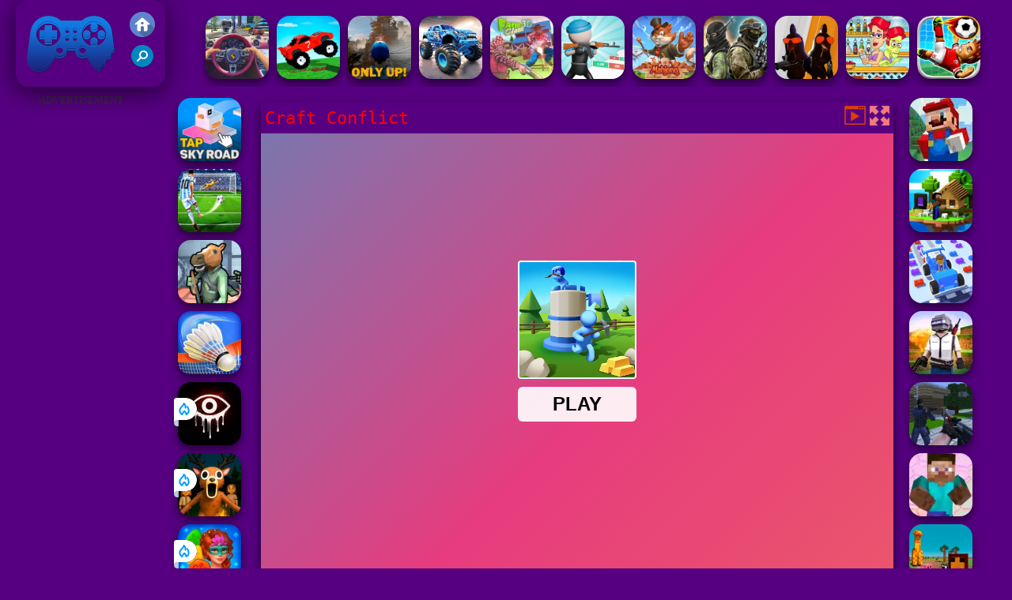

--- FILE ---
content_type: text/html; charset=UTF-8
request_url: https://www.gryfriv5.com/grastr/craft-conflict
body_size: 10665
content:
<!DOCTYPE html><html lang="pl">
<head>
<meta http-equiv="Content-Type" content="text/html; charset=utf-8" />
<meta name="viewport" content="width=device-width" />
<meta http-equiv="x-dns-prefetch-control" content="on" />
<title>CRAFT CONFLICT - Gry Friv 5</title><meta name="description" content="Graj w darmowe Craft Conflict na GryFriv5.com. Gry Friv 5 mamy podobne gry: Warfront, Crowd Run 3D, Grindcraft Remastered, Butterfly Kyodai HD, !" /><meta name="keywords" content="Craft Conflict, Friv Craft Conflict, Darmowe Craft Conflict, Friv 5, Gry Friv 5" /><meta property="og:title" content="Craft Conflict  - Gry Friv 5" />
	<meta property="og:url" content="https://www.gryfriv5.com/grastr/craft-conflict" />
	<meta property="og:type" content="webiste" />
	<meta property="og:image" content="https://www.gryfriv5.com/games/images/craft-conflict.webp" />
	<meta property="article:tag" content="Gry Strategiczne" />
	<meta property="og:site_name" content="Gry Friv 5, Gry Online, Friv 5" />
	<meta property="og:description" content="Graj w darmowe Craft Conflict na GryFriv5.com. Gry Friv 5 mamy podobne gry: Daily Solitaire Mahjong Classic, Worms Zone, Parking Fury 3D: Beach City, Moto X3M Spooky Land, !" /><meta name="google-site-verification" content="bhc9KyUxNB4HFFiHljup5cLUcZUH7NslnEOCOOlYV3Y">
<script async src="https://pagead2.googlesyndication.com/pagead/js/adsbygoogle.js?client=ca-pub-8456640771941278"  crossorigin="anonymous"></script><script type="text/javascript">
SITE_URL = 'https://www.gryfriv5.com';
TEMPLATE_URL = '/templates/silk';
AD_COUNTDOWN = '15';
SEO_ON = '3';
USER_IS_ADMIN = '0';
COMMENT_POINTS = 10;
POST_POINTS = 10;
TOPIC_POINTS = 20;NEW_PMS = 0; NEW_FRS = 0; N_NEW_TOPIC = 0;ID = '5878';DELETE_FRIEND_CONFIRM = 'Are you sure you want to delete this friend?';UNFRIENDED = 'Friend removed';REQUEST_SENT = 'Request sent';CHALLENGE_A_FRIEND = 'Challenge a friend';CHALLENGE_SUBMITTED = 'Challenge sent';CHALLENGE_ANOTHER = 'Challenge another friend';GAME_FAVOURITE = 'Favourite';GAME_UNFAVOURITE = 'Unfavourite';FILL_IN_FORM = 'Please make sure you\'ve filled in the required fields';N_COMMENT_FAST = 'Please wait at least 60 seconds between comments';N_POINTS_EARNED1 = 'You earned';N_POINTS_EARNED2 = 'points';N_POINTS_EARNED_COMMENT = 'for posting a comment';N_ONE_NEW_PM = 'You have a new private message';N_MULTIPLE_NEW_PMS1 = 'You have';N_MULTIPLE_NEW_PMS2 = 'unread private messages';N_ONE_NEW_FR = 'You have a new friend request';N_MULTIPLE_NEW_FRS1 = 'You have';N_MULTIPLE_NEW_FRS2 = 'new friend requests';N_VIEW = 'View';window.setTimeout('GameAddPlay(5878)', 10000);
window.setTimeout('UserAddPlay()', 120000);
</script>
<script type="text/javascript" src="https://www.gryfriv5.com/includes/jquery-1.8.2.js"></script>
<script type="text/javascript" src="https://www.gryfriv5.com/includes/avarcade.js"></script>
<link rel="alternate" type="application/rss+xml" title="https://www.gryfriv5.com" href="https://www.gryfriv5.com/rss.php" />
<link rel="shortcut icon" href="https://www.gryfriv5.com/favicon.ico" type="image/x-icon" />
<link rel="icon" href="https://www.gryfriv5.com/favicon.ico" type="image/x-icon" />
<link rel="stylesheet" type="text/css" href="https://www.gryfriv5.com/templates/silk/style_viewgames.css" /><link rel="stylesheet" type="text/css" href="https://www.gryfriv5.com/templates/silk/phucviet_view.css" /><link rel="stylesheet" type="text/css" href="https://www.gryfriv5.com/templates/silk/cookieconsent.min.css" />
<link href="https://fonts.googleapis.com/css?family=Roboto|EB+Garamond|PT+Serif&display=swap" rel="stylesheet">
<!--java add from this-->
</head>
<body><div id="play"><div style="min-height: 90px;overflow:hidden;display: inline-block;">
<div class="header-game-logo"><div class="header-logo"><a href="https://www.gryfriv5.com/" title="Gry Friv 5"><img src="https://www.gryfriv5.com/templates/silk/images/logo.png">Gry Friv 5</a></div>
<div class="header-logo-search"><div class="home-mobile"><a href="https://www.gryfriv5.com/" title="Friv 5"><img src="https://www.gryfriv5.com/templates/silk/images/home-mobile.png"></a></div><div class="search-mobile"><button type="button" style="background: none;border: none;" id="myBtn1" class="butt1"><img src="https://www.gryfriv5.com/templates/silk/images/search-mobile.png"></button></div></div></div><div class="header-4" style="margin-bottom: 0px;margin-top: 10px;height: 100px;"><div class="home_game_image_featured"><a href="https://www.gryfriv5.com/grawys/traffic-jam-3d" title="Traffic Jam 3D"><img class="home_game_image_featured_thum_image" src="https://www.gryfriv5.com/games/images21/traffic-jam-3d.webp" /><div class="title_game">Traffic Jam 3D</div></a></div><div class="home_game_image_featured"><a href="https://www.gryfriv5.com/grawys/smieszne-szalone-wyscigi" title="Śmieszne Szalone Wyścigi"><img class="home_game_image_featured_thum_image" src="https://www.gryfriv5.com/games/images/smieszne-szalone-wyscigi.webp" /><div class="title_game">Śmieszne Szalone Wyścigi</div></a></div><div class="home_game_image_featured"><a href="https://www.gryfriv5.com/graspo/only-up" title="Only Up"><img class="home_game_image_featured_thum_image" src="https://www.gryfriv5.com/games/images/only-up.webp" /><div class="title_game">Only Up</div></a></div><div class="home_game_image_featured"><a href="https://www.gryfriv5.com/grawys/szalone-wyscigi-monster-truckow" title="Szalone Wyścigi Monster Trucków"><img class="home_game_image_featured_thum_image" src="https://www.gryfriv5.com/games/images/szalone-wyscigi-monster-truckow.webp" /><div class="title_game">Szalone Wyścigi Monster Trucków</div></a></div><div class="home_game_image_featured"><a href="https://www.gryfriv5.com/graakc/farm-clash-3d-2" title="Farm Clash 3D"><img class="home_game_image_featured_thum_image" src="https://www.gryfriv5.com/games/images/farm-clash-3d-2019-200.webp" /><div class="title_game">Farm Clash 3D</div></a></div><div class="home_game_image_featured"><a href="https://www.gryfriv5.com/grastr/gun-rush" title="Gun Rush"><img class="home_game_image_featured_thum_image" src="https://www.gryfriv5.com/games/images/gun-rush.webp" /><div class="title_game">Gun Rush</div></a></div><div class="home_game_image_featured"><a href="https://www.gryfriv5.com/gralog/magiczne-wyspy-mahjong" title="Magiczne Wyspy Mahjong"><img class="home_game_image_featured_thum_image" src="https://www.gryfriv5.com/games/images/magiczne-wyspy-mahjong.webp" /><div class="title_game">Magiczne Wyspy Mahjong</div></a></div><div class="home_game_image_featured"><a href="https://www.gryfriv5.com/graakc/syberyjski-atak" title="Syberyjski Atak"><img class="home_game_image_featured_thum_image" src="https://www.gryfriv5.com/games/images2024/syberyjski-atak.webp" /><div class="title_game">Syberyjski Atak</div></a></div><div class="home_game_image_featured"><a href="https://www.gryfriv5.com/graakc/kurzy-atak" title="Kurzy Atak"><img class="home_game_image_featured_thum_image" src="https://www.gryfriv5.com/games/images2024/kurzy-atak.webp" /><div class="title_game">Kurzy Atak</div></a></div><div class="home_game_image_featured"><a href="https://www.gryfriv5.com/gradzi/mieszane-koktajle-max" title="Mieszane Koktajle Max"><img class="home_game_image_featured_thum_image" src="https://www.gryfriv5.com/games/images/mieszane-koktajle-max.webp" /><div class="title_game">Mieszane Koktajle Max</div></a></div><div class="home_game_image_featured"><a href="https://www.gryfriv5.com/graspo/super-soccer-noggins-xmas-edition" title="Super Soccer Noggins - Xmas Edition"><img class="home_game_image_featured_thum_image" src="https://www.gryfriv5.com/games/images/super-soccer-noggins-xmas-edition.webp" /><div class="title_game">Super Soccer Noggins - Xmas Edition</div></a></div><div class="home_game_image_featured"><a href="https://www.gryfriv5.com/grawys/skate-hooligans" title="Skate Hooligans"><img class="home_game_image_featured_thum_image" src="https://www.gryfriv5.com/games/images2025/skate-hooligans.webp" /><div class="title_game">Skate Hooligans</div></a></div><div class="home_game_image_featured"><a href="https://www.gryfriv5.com/grazre/fireboy-and-watergirl--forest-temple-3" title="Fireboy and Watergirl  Forest Temple"><img class="home_game_image_featured_thum_image" src="https://www.gryfriv5.com/games/images21/fireboy-and-watergirl--forest-temple.webp" /><div class="title_game">Fireboy and Watergirl  Forest Temple</div></a></div><div class="home_game_image_featured"><a href="https://www.gryfriv5.com/graakc/gun-war-z2" title="Gun War Z2"><img class="home_game_image_featured_thum_image" src="https://www.gryfriv5.com/games/images21/gun-war-z2.webp" /><div class="title_game">Gun War Z2</div></a></div><div class="home_game_image_featured"><a href="https://www.gryfriv5.com/gradzi/trendy-makijazu-na-nowy-rok" title="Trendy Makijażu na Nowy Rok"><img class="home_game_image_featured_thum_image" src="https://www.gryfriv5.com/games/images/trendy-makijazu-na-nowy-rok.webp" /><div class="title_game">Trendy Makijażu na Nowy Rok</div></a></div><div class="home_game_image_featured"><a href="https://www.gryfriv5.com/grawys/moto-xm-bike-race" title="Moto XM Bike Race"><img class="home_game_image_featured_thum_image" src="https://www.gryfriv5.com/games/images/moto-xm-bike-race.webp" /><div class="title_game">Moto XM Bike Race</div></a></div><div class="home_game_image_featured"><a href="https://www.gryfriv5.com/graakc/call-of-duty--free-fire" title="Call Of Duty: Free Fire"><img class="home_game_image_featured_thum_image" src="https://www.gryfriv5.com/games/images2025/call-of-duty--free-fire.webp" /><div class="title_game">Call Of Duty: Free Fire</div></a></div><div class="home_game_image_featured"><a href="https://www.gryfriv5.com/gralog/strzelanie-do-baniek-za-darmo-3" title="Strzelanie do Baniek za Darmo 3"><img class="home_game_image_featured_thum_image" src="https://www.gryfriv5.com/games/images/strzelanie-do-baniek-za-darmo-3.webp" /><div class="title_game">Strzelanie do Baniek za Darmo 3</div></a></div></div></div>
<div id="content-game">
<div id="right-ads"><p style="text-align: center; color: #333; padding: 5px 0px 5px 0px; font-size: 13px;">ADVERTISEMENT</p>
<script async src="https://pagead2.googlesyndication.com/pagead/js/adsbygoogle.js?client=ca-pub-8456640771941278"
     crossorigin="anonymous"></script>
<!-- 160x600 -->
<ins class="adsbygoogle"
     style="display:inline-block;width:160px;height:600px"
     data-ad-client="ca-pub-8456640771941278"
     data-ad-slot="5639107740"></ins>
<script>
     (adsbygoogle = window.adsbygoogle || []).push({});
</script></div>		   
<div id="panel-left"><div class="keyboard"><div class="home_game_image_featured"><a href="https://www.gryfriv5.com/graspo/tap-sky-road" title="Tap Sky Road"><img class="home_game_image_featured_thum_image" src="https://www.gryfriv5.com/games/images/tap-sky-road.webp" /><div class="title_game">Tap Sky Road</div></a></div><div class="home_game_image_featured"><a href="https://www.gryfriv5.com/graspo/bitwa-o-apogeum-pilki-noznej" title="Bitwa o Apogeum Piłki Nożnej"><img class="home_game_image_featured_thum_image" src="https://www.gryfriv5.com/games/images/bitwa-o-apogeum-pilki-noznej.webp" /><div class="title_game">Bitwa o Apogeum Piłki Nożnej</div></a></div><div class="home_game_image_featured"><a href="https://www.gryfriv5.com/graakc/bank-robbery" title="Bank robbery"><img class="home_game_image_featured_thum_image" src="https://www.gryfriv5.com/games/images21/bank-robbery.webp" /><div class="title_game">Bank robbery</div></a></div><div class="home_game_image_featured"><a href="https://www.gryfriv5.com/graspo/badminton-dla-figurki-z-patykiem-3" title="Badminton dla Figurki z Patykiem 3"><img class="home_game_image_featured_thum_image" src="https://www.gryfriv5.com/games/images/badminton-dla-figurki-z-patykiem-3.webp" /><div class="title_game">Badminton dla Figurki z Patykiem 3</div></a></div><div class="home_game_image_featured"><a href="https://www.gryfriv5.com/graakc/horror-eye" title="Horror Eye"><img class="home_game_image_featured_thum_image" src="https://www.gryfriv5.com/games/images2026/horror-eye.webp" alt="Horror Eye"><div class="title_game">Horror Eye</div><div class="icon-news"></div></a></div><div class="home_game_image_featured"><a href="https://www.gryfriv5.com/graakc/99-nights-in-the-forest-horror-multiplayer" title="99 Nights in the Forest - Horror Multiplayer"><img class="home_game_image_featured_thum_image" src="https://www.gryfriv5.com/games/images2026/99-nights-in-the-forest-horror-multiplayer.webp" alt="99 Nights in the Forest - Horror Multiplayer"><div class="title_game">99 Nights in the Forest - Horror Multiplayer</div><div class="icon-news"></div></a></div><div class="home_game_image_featured"><a href="https://www.gryfriv5.com/gralog/vegamix-da-vinci-puzzles" title="VegaMix Da Vinci Puzzles"><img class="home_game_image_featured_thum_image" src="https://www.gryfriv5.com/games/images2026/vegamix-da-vinci-puzzles.webp" alt="VegaMix Da Vinci Puzzles"><div class="title_game">VegaMix Da Vinci Puzzles</div><div class="icon-news"></div></a></div></div></div>		
<div id="panel-center" style="width: max-content;"><div id="top-panel-center"><div class="titulogame"><span><h1>Craft Conflict</h1></span></div>    <div class="first" style="float: right;margin-top: 5px;margin-right: 5px;"><a id="toggle_fullscreen" style="background: none;border: none;"><img src="https://www.gryfriv5.com/templates/silk/images/full-screen.png"></a></div><div class="first" style="float: right;margin-top: 5px;margin-right: 5px;"><button type="button" style="background: none;border: none;" class="butt1"><img src="https://www.gryfriv5.com/templates/silk/images/video-friv.png"></button></div></div>
<div id="conteiner-panel-center"><div id="ava-game_container"><iframe src="https://html5.gamedistribution.com/b2f4df47b75c4d8d8ed128ca143dad49/?gd_sdk_referrer_url=https://www.gryfriv5.com/grastr/craft-conflict" width="800" height="600" allowtransparency="true" frameborder="0" marginwidth="0" marginheight="0" scrolling="no" id="fullscreen"></iframe></div></div></div>		
<div class="home_game_image_featured"><a href="https://www.gryfriv5.com/grawys/super-mario-minecraft-runner" title="Super Mario MineCraft Runner"><img class="home_game_image_featured_thum_image" src="https://www.gryfriv5.com/games/images/super-mario-minecraft-runner.webp" /><div class="title_game">Super Mario MineCraft Runner</div></a></div><div class="home_game_image_featured"><a href="https://www.gryfriv5.com/grazre/minecraft-steve-hook-adventure" title="Minecraft Steve Hook Adventure"><img class="home_game_image_featured_thum_image" src="https://www.gryfriv5.com/games/images21/minecraft-steve-hook-adventure.webp" /><div class="title_game">Minecraft Steve Hook Adventure</div></a></div><div class="home_game_image_featured"><a href="https://www.gryfriv5.com/grawys/car-craft-race" title="Car Craft Race"><img class="home_game_image_featured_thum_image" src="https://www.gryfriv5.com/games/images21/car-craft-race.webp" /><div class="title_game">Car Craft Race</div></a></div><div class="home_game_image_featured"><a href="https://www.gryfriv5.com/graakc/pixel-crazy-minecraft-shooter" title="Pixel Crazy Minecraft shooter"><img class="home_game_image_featured_thum_image" src="https://www.gryfriv5.com/games/images21/pixel-crazy-minecraft-shooter.webp" /><div class="title_game">Pixel Crazy Minecraft shooter</div></a></div><div class="home_game_image_featured"><a href="https://www.gryfriv5.com/graakc/counter-craft-2" title="Counter Craft 2"><img class="home_game_image_featured_thum_image" src="https://www.gryfriv5.com/games/images21/counter-craft-2.webp" /><div class="title_game">Counter Craft 2</div></a></div><div class="home_game_image_featured"><a href="https://www.gryfriv5.com/grazre/craftmine-ultimate-knockout" title="CraftMine Ultimate Knockout"><img class="home_game_image_featured_thum_image" src="https://www.gryfriv5.com/games/images/craftmine-ultimate-knockout.webp" /><div class="title_game">CraftMine Ultimate Knockout</div></a></div><div class="home_game_image_featured"><a href="https://www.gryfriv5.com/grazre/zoocraft" title="ZooCraft"><img class="home_game_image_featured_thum_image" src="https://www.gryfriv5.com/games/images/zoocraft.webp" /><div class="title_game">ZooCraft</div></a></div><div class="home_game_image_featured"><a href="https://www.gryfriv5.com/grastr/super-friday-night-funkin-vs-minecraft" title="Super Friday Night Funkin vs Minecraft"><img class="home_game_image_featured_thum_image" src="https://www.gryfriv5.com/games/images21/super-friday-night-funkin-vs-minecraft.webp" /><div class="title_game">Super Friday Night Funkin vs Minecraft</div></a></div><div class="home_game_image_featured"><a href="https://www.gryfriv5.com/grawys/roblox-craft-run" title="Roblox Craft Run"><img class="home_game_image_featured_thum_image" src="https://www.gryfriv5.com/games/images2025/roblox-craft-run.webp" /><div class="title_game">Roblox Craft Run</div></a></div><div class="home_game_image_featured"><a href="https://www.gryfriv5.com/grastr/battle-heroes-3" title="Battle Heroes 3"><img class="home_game_image_featured_thum_image" src="https://www.gryfriv5.com/games/images21/battle-heroes-3.webp" alt="Battle Heroes 3"><div class="title_game">Battle Heroes 3</div></a></div><div class="home_game_image_featured"><a href="https://www.gryfriv5.com/grawys/bike-obby" title="Bike Obby"><img class="home_game_image_featured_thum_image" src="https://www.gryfriv5.com/games/images2026/bike-obby.webp" alt="Bike Obby"><div class="title_game">Bike Obby</div></a></div><div class="home_game_image_featured"><a href="https://www.gryfriv5.com/gralog/water-sort-collections" title="Water Sort - Collections"><img class="home_game_image_featured_thum_image" src="https://www.gryfriv5.com/games/images2026/water-sort-collections.webp" alt="Water Sort - Collections"><div class="title_game">Water Sort - Collections</div></a></div><div class="home_game_image_featured"><a href="https://www.gryfriv5.com/grastr/tank-1944" title="Tank 1944"><img class="home_game_image_featured_thum_image" src="https://www.gryfriv5.com/games/images2026/tank-1944.webp" alt="Tank 1944"><div class="title_game">Tank 1944</div></a></div><div class="home_game_image_featured"><a href="https://www.gryfriv5.com/gralog/vegamix-da-vinci-puzzles" title="VegaMix Da Vinci Puzzles"><img class="home_game_image_featured_thum_image" src="https://www.gryfriv5.com/games/images2026/vegamix-da-vinci-puzzles.webp" alt="VegaMix Da Vinci Puzzles"><div class="title_game">VegaMix Da Vinci Puzzles</div></a></div><div class="home_game_image_featured"><a href="https://www.gryfriv5.com/grastr/shell-strikers" title="Shell Strikers"><img class="home_game_image_featured_thum_image" src="https://www.gryfriv5.com/games/images2026/shell-strikers.webp" alt="Shell Strikers"><div class="title_game">Shell Strikers</div></a></div><div class="home_game_image_featured"><a href="https://www.gryfriv5.com/gradzi/kiki-world-kawaii-doll-decor" title="Kiki World: Kawaii Doll Decor"><img class="home_game_image_featured_thum_image" src="https://www.gryfriv5.com/games/images2026/kiki-world-kawaii-doll-decor.webp" alt="Kiki World: Kawaii Doll Decor"><div class="title_game">Kiki World: Kawaii Doll Decor</div></a></div><div class="home_game_image_featured" id="header-game1-left" style="margin-top:20px;"><p style="text-align: center; color: #333; padding: 5px 0px 5px 0px; font-size: 13px;">ADVERTISEMENT</p>
<script async src="https://pagead2.googlesyndication.com/pagead/js/adsbygoogle.js?client=ca-pub-8456640771941278"
     crossorigin="anonymous"></script>
<!-- 336x250 -->
<ins class="adsbygoogle"
     style="display:block"
     data-ad-client="ca-pub-8456640771941278"
     data-ad-slot="3174378891"
     data-ad-format="auto"
     data-full-width-responsive="true"></ins>
<script>
     (adsbygoogle = window.adsbygoogle || []).push({});
</script></div><div class="home_game_image_featured"><a href="https://www.gryfriv5.com/graakc/call-of-duty--free-fire" title="Call Of Duty: Free Fire"><img class="home_game_image_featured_thum_image" src="https://www.gryfriv5.com/games/images2025/call-of-duty--free-fire.webp" alt="Call Of Duty: Free Fire"><div class="title_game">Call Of Duty: Free Fire</div></a></div><div class="home_game_image_featured"><a href="https://www.gryfriv5.com/grawys/jetski-race" title="Jetski Race"><img class="home_game_image_featured_thum_image" src="https://www.gryfriv5.com/games/images2025/jetski-race.webp" alt="Jetski Race"><div class="title_game">Jetski Race</div></a></div><div class="home_game_image_featured"><a href="https://www.gryfriv5.com/grastr/wojownicy-patykow--nowa-bitwa" title="Wojownicy Patyków: Nowa Bitwa"><img class="home_game_image_featured_thum_image" src="https://www.gryfriv5.com/games/images2024/wojownicy-patykow--nowa-bitwa.webp" alt="Wojownicy Patyków: Nowa Bitwa"><div class="title_game">Wojownicy Patyków: Nowa Bitwa</div></a></div><div class="home_game_image_featured"><a href="https://www.gryfriv5.com/grastr/dynamons-12" title="Dynamons 12"><img class="home_game_image_featured_thum_image" src="https://www.gryfriv5.com/games/images2025/dynamons-12.webp" alt="Dynamons 12"><div class="title_game">Dynamons 12</div></a></div><div class="home_game_image_featured"><a href="https://www.gryfriv5.com/graspo/microsoft-minesweeper" title="Microsoft Minesweeper"><img class="home_game_image_featured_thum_image" src="https://www.gryfriv5.com/games/images/microsoft-minesweeper.webp" alt="Microsoft Minesweeper"><div class="title_game">Microsoft Minesweeper</div></a></div><div class="home_game_image_featured"><a href="https://www.gryfriv5.com/grawys/parkowanie-autobusu-w-3d" title="Parkowanie Autobusu w 3D"><img class="home_game_image_featured_thum_image" src="https://www.gryfriv5.com/games/images/parkowanie-autobusu-w-3d.webp" alt="Parkowanie Autobusu w 3D"><div class="title_game">Parkowanie Autobusu w 3D</div></a></div><div class="home_game_image_featured"><a href="https://www.gryfriv5.com/graakc/ragdoll-playground" title="Ragdoll Playground"><img class="home_game_image_featured_thum_image" src="https://www.gryfriv5.com/games/images2025/ragdoll-playground.webp" alt="Ragdoll Playground"><div class="title_game">Ragdoll Playground</div></a></div><div class="home_game_image_featured"><a href="https://www.gryfriv5.com/graakc/fnaf-web" title="FNAF Web"><img class="home_game_image_featured_thum_image" src="https://www.gryfriv5.com/games/images/fnaf-web.webp" alt="FNAF Web"><div class="title_game">FNAF Web</div></a></div><div class="home_game_image_featured"><a href="https://www.gryfriv5.com/graspo/dunk-dash" title="Dunk Dash"><img class="home_game_image_featured_thum_image" src="https://www.gryfriv5.com/games/images2025/dunk-dash.webp" alt="Dunk Dash"><div class="title_game">Dunk Dash</div></a></div><div class="home_game_image_featured"><a href="https://www.gryfriv5.com/grastr/steal-a-brainrot-online" title="Steal A Brainrot Online"><img class="home_game_image_featured_thum_image" src="https://www.gryfriv5.com/games/images2025/steal-a-brainrot-online.webp" alt="Steal A Brainrot Online"><div class="title_game">Steal A Brainrot Online</div></a></div><div class="home_game_image_featured"><a href="https://www.gryfriv5.com/grawys/parking-fury-3d--beach-city" title="Parking Fury 3D: Beach City"><img class="home_game_image_featured_thum_image" src="https://www.gryfriv5.com/games/images21/parking-fury-3d-beach-city.webp" alt="Parking Fury 3D: Beach City"><div class="title_game">Parking Fury 3D: Beach City</div></a></div><div class="home_game_image_featured"><a href="https://www.gryfriv5.com/grastr/aod-art-of-defense" title="Aod Art of Defense"><img class="home_game_image_featured_thum_image" src="https://www.gryfriv5.com/games/images2024/aod-art-of-defense.webp" alt="Aod Art of Defense"><div class="title_game">Aod Art of Defense</div></a></div><div class="home_game_image_featured"><a href="https://www.gryfriv5.com/grawys/motorcycle-racer--road-mayhem" title="Motorcycle Racer: Road Mayhem"><img class="home_game_image_featured_thum_image" src="https://www.gryfriv5.com/games/images2025/motorcycle-racer--road-mayhem.webp" alt="Motorcycle Racer: Road Mayhem"><div class="title_game">Motorcycle Racer: Road Mayhem</div></a></div><div class="home_game_image_featured"><a href="https://www.gryfriv5.com/gralog/cookie-land" title="Cookie Land"><img class="home_game_image_featured_thum_image" src="https://www.gryfriv5.com/games/images2025/cookie-land.webp" alt="Cookie Land"><div class="title_game">Cookie Land</div></a></div><div class="home_game_image_featured"><a href="https://www.gryfriv5.com/grawys/geometry-vibes" title="Geometry Vibes"><img class="home_game_image_featured_thum_image" src="https://www.gryfriv5.com/games/images2025/geometry-vibes.webp" alt="Geometry Vibes"><div class="title_game">Geometry Vibes</div></a></div><div class="home_game_image_featured"><a href="https://www.gryfriv5.com/gralog/bubble-shooter-hd-2" title="Bubble Shooter HD 2"><img class="home_game_image_featured_thum_image" src="https://www.gryfriv5.com/games/images21/bubble-shooter-hd-2.webp" alt="Bubble Shooter HD 2"><div class="title_game">Bubble Shooter HD 2</div></a></div><div class="home_game_image_featured"><a href="https://www.gryfriv5.com/graakc/alone-ii" title="Alone II"><img class="home_game_image_featured_thum_image" src="https://www.gryfriv5.com/games/images/alone-ii.webp" alt="Alone II"><div class="title_game">Alone II</div></a></div><div class="home_game_image_featured"><a href="https://www.gryfriv5.com/grastr/survival-craft-xmas-special" title="Survival Craft Xmas Special"><img class="home_game_image_featured_thum_image" src="https://www.gryfriv5.com/games/images21/survival-craft-xmas-special.webp" alt="Survival Craft Xmas Special"><div class="title_game">Survival Craft Xmas Special</div></a></div><div class="home_game_image_featured"><a href="https://www.gryfriv5.com/grawys/cool-run-3d" title="Cool Run 3D"><img class="home_game_image_featured_thum_image" src="https://www.gryfriv5.com/games/images/cool-run-3d.webp" alt="Cool Run 3D"><div class="title_game">Cool Run 3D</div></a></div><div class="home_game_image_featured"><a href="https://www.gryfriv5.com/gralog/strzelec-do-babelkow-motyli" title="Strzelec do Bąbelków Motyli"><img class="home_game_image_featured_thum_image" src="https://www.gryfriv5.com/games/images/strzelec-do-babelkow-motyli.webp" alt="Strzelec do Bąbelków Motyli"><div class="title_game">Strzelec do Bąbelków Motyli</div></a></div><div class="home_game_image_featured"><a href="https://www.gryfriv5.com/grastr/stick-war-saga" title="Stick War Saga"><img class="home_game_image_featured_thum_image" src="https://www.gryfriv5.com/games/images2025/stick-war-saga.webp" alt="Stick War Saga"><div class="title_game">Stick War Saga</div></a></div><div class="home_game_image_featured"><a href="https://www.gryfriv5.com/gralog/butterfly" title="ButterFly"><img class="home_game_image_featured_thum_image" src="https://www.gryfriv5.com/games/images/butterfly.webp" alt="ButterFly"><div class="title_game">ButterFly</div></a></div><div class="home_game_image_featured"><a href="https://www.gryfriv5.com/graakc/granny-2" title="Granny 2"><img class="home_game_image_featured_thum_image" src="https://www.gryfriv5.com/games/images2025/granny-2.webp" alt="Granny 2"><div class="title_game">Granny 2</div></a></div><div class="home_game_image_featured"><a href="https://www.gryfriv5.com/graakc/side-effects" title="Side Effects"><img class="home_game_image_featured_thum_image" src="https://www.gryfriv5.com/games/images2025/side-effects.webp" alt="Side Effects"><div class="title_game">Side Effects</div></a></div><div class="home_game_image_featured"><a href="https://www.gryfriv5.com/grastr/worms-zone" title="Worms Zone"><img class="home_game_image_featured_thum_image" src="https://www.gryfriv5.com/games/images21/worms-zone.webp" alt="Worms Zone"><div class="title_game">Worms Zone</div></a></div><div class="home_game_image_featured"><a href="https://www.gryfriv5.com/grawys/fast-ball-jump" title="Fast Ball Jump"><img class="home_game_image_featured_thum_image" src="https://www.gryfriv5.com/games/images2025/fast-ball-jump.webp" alt="Fast Ball Jump"><div class="title_game">Fast Ball Jump</div></a></div><div id="parent"><div class="game img"><a  href="https://www.gryfriv5.com/grawys/mx-offroad-master"><div><img src="https://www.gryfriv5.com/games/images21/mx-offroad-master.webp" alt="MX OffRoad Master" class="gesh x_sf1"></div><div class="title_game">MX OffRoad Master</div></a></div><div class="game fimg"><a href="https://www.gryfriv5.com/grastr/google-pac-man"><div><img src="https://www.gryfriv5.com/games/images2024/google-pac-man.webp" alt="Google Pac-man" class="gesh x_sf1"></div><div class="title_game" style="border-radius: 8%;">Google Pac-man</div></a></div><div class="game img"><a  href="https://www.gryfriv5.com/graspo/cool-archer"><div><img src="https://www.gryfriv5.com/games/images21/cool-archer.webp" alt="Cool Archer" class="gesh x_sf1"></div><div class="title_game">Cool Archer</div></a></div><div class="game fimg"><a href="https://www.gryfriv5.com/grazre/italian-brainrot-clicker-2"><div><img src="https://www.gryfriv5.com/games/images2025/italian-brainrot-clicker-2.webp" alt="Italian Brainrot Clicker 2" class="gesh x_sf1"></div><div class="title_game" style="border-radius: 8%;">Italian Brainrot Clicker 2</div></a></div><div class="game img"><a  href="https://www.gryfriv5.com/gralog/eksplozja-blokow"><div><img src="https://www.gryfriv5.com/games/images/eksplozja-blokow.webp" alt="Eksplozja Bloków" class="gesh x_sf1"></div><div class="title_game">Eksplozja Bloków</div></a></div><div class="game fimg"><a href="https://www.gryfriv5.com/grazre/monster-truck-soccer"><div><img src="https://www.gryfriv5.com/games/images/monster-truck-soccer.webp" alt="Monster Truck Soccer" class="gesh x_sf1"></div><div class="title_game" style="border-radius: 8%;">Monster Truck Soccer</div></a></div><div class="game fimg"><a href="https://www.gryfriv5.com/grastr/lucznik-szmaciana-kukla"><div><img src="https://www.gryfriv5.com/games/images2024/lucznik-szmaciana-kukla.webp" alt="Łucznik Szmaciana Kukła" class="gesh x_sf1"></div><div class="title_game" style="border-radius: 8%;">Łucznik Szmaciana Kukła</div></a></div><div class="game img"><a  href="https://www.gryfriv5.com/graspo/archery-world-tour-2"><div><img src="https://www.gryfriv5.com/games/images/archery-world-tour-2.webp" alt="Archery World Tour 2" class="gesh x_sf1"></div><div class="title_game">Archery World Tour 2</div></a></div><div class="game img"><a  href="https://www.gryfriv5.com/grastr/stick-hero-mighty-tower-wars"><div><img src="https://www.gryfriv5.com/games/images/stick-hero-mighty-tower-wars.webp" alt="Stick Hero Mighty Tower Wars" class="gesh x_sf1"></div><div class="title_game">Stick Hero Mighty Tower Wars</div></a></div><div class="game fimg"><a href="https://www.gryfriv5.com/gralog/blocky-blast-puzzle"><div><img src="https://www.gryfriv5.com/games/images2025/blocky-blast-puzzle.webp" alt="Blocky Blast Puzzle" class="gesh x_sf1"></div><div class="title_game" style="border-radius: 8%;">Blocky Blast Puzzle</div></a></div><div class="game fimg"><a href="https://www.gryfriv5.com/gralog/motyl-kyodai-deluxe-2"><div><img src="https://www.gryfriv5.com/games/images2024/motyl-kyodai-deluxe-2.webp" alt="Motyl Kyodai Deluxe 2" class="gesh x_sf1"></div><div class="title_game" style="border-radius: 8%;">Motyl Kyodai Deluxe 2</div></a></div><div class="game fimg"><a href="https://www.gryfriv5.com/graspo/bubble-shooter-billiard-pool"><div><img src="https://www.gryfriv5.com/games/images2025/bubble-shooter-billiard-pool.webp" alt="Bubble Shooter Billiard Pool" class="gesh x_sf1"></div><div class="title_game" style="border-radius: 8%;">Bubble Shooter Billiard Pool</div></a></div><div class="game img"><a  href="https://www.gryfriv5.com/graakc/special-strike-operations"><div><img src="https://www.gryfriv5.com/games/images/special-strike-operations.webp" alt="Special Strike Operations" class="gesh x_sf1"></div><div class="title_game">Special Strike Operations</div></a></div><div class="game img"><a  href="https://www.gryfriv5.com/grazre/crowd-run-3d"><div><img src="https://www.gryfriv5.com/games/images21/crowd-run-3d.webp" alt="Crowd Run 3D" class="gesh x_sf1"></div><div class="title_game">Crowd Run 3D</div></a></div><div class="game fimg"><a href="https://www.gryfriv5.com/graakc/subway-clash-2"><div><img src="https://www.gryfriv5.com/games/images21/subway-clash-2.webp" alt="Subway Clash 2" class="gesh x_sf1"></div><div class="title_game" style="border-radius: 8%;">Subway Clash 2</div></a></div><div class="game fimg"><a href="https://www.gryfriv5.com/graakc/bank-robbery"><div><img src="https://www.gryfriv5.com/games/images21/bank-robbery.webp" alt="Bank robbery" class="gesh x_sf1"></div><div class="title_game" style="border-radius: 8%;">Bank robbery</div></a></div><div class="game fimg"><a href="https://www.gryfriv5.com/graspo/sprunki-pyramixed"><div><img src="https://www.gryfriv5.com/games/images2025/sprunki-pyramixed.webp" alt="Sprunki Pyramixed" class="gesh x_sf1"></div><div class="title_game" style="border-radius: 8%;">Sprunki Pyramixed</div></a></div><div class="game img"><a  href="https://www.gryfriv5.com/graakc/stick-duel--the-war"><div><img src="https://www.gryfriv5.com/games/images21/stick-duel-the-war.webp" alt="Stick Duel: The War" class="gesh x_sf1"></div><div class="title_game">Stick Duel: The War</div></a></div><div class="game fimg"><a href="https://www.gryfriv5.com/grazre/carrom-pool"><div><img src="https://www.gryfriv5.com/games/images/carrom-pool.webp" alt="Carrom Pool" class="gesh x_sf1"></div><div class="title_game" style="border-radius: 8%;">Carrom Pool</div></a></div><div class="game img"><a  href="https://www.gryfriv5.com/grazre/pixel-path"><div><img src="https://www.gryfriv5.com/games/images2025/pixel-path.webp" alt="Pixel Path" class="gesh x_sf1"></div><div class="title_game">Pixel Path</div></a></div><div class="game img"><a  href="https://www.gryfriv5.com/graakc/side-effects"><div><img src="https://www.gryfriv5.com/games/images2025/side-effects.webp" alt="Side Effects" class="gesh x_sf1"></div><div class="title_game">Side Effects</div></a></div><div class="game fimg"><a href="https://www.gryfriv5.com/grawys/skate-hooligans"><div><img src="https://www.gryfriv5.com/games/images2025/skate-hooligans.webp" alt="Skate Hooligans" class="gesh x_sf1"></div><div class="title_game" style="border-radius: 8%;">Skate Hooligans</div></a></div><div class="game img"><a  href="https://www.gryfriv5.com/graakc/granny-christmas-nightmare"><div><img src="https://www.gryfriv5.com/games/images2025/granny-christmas-nightmare.webp" alt="Granny Christmas Nightmare" class="gesh x_sf1"></div><div class="title_game">Granny Christmas Nightmare</div></a></div><div class="game fimg"><a href="https://www.gryfriv5.com/grawys/snow-rush-3d"><div><img src="https://www.gryfriv5.com/games/images2025/snow-rush-3d.webp" alt="Snow Rush 3D" class="gesh x_sf1"></div><div class="title_game" style="border-radius: 8%;">Snow Rush 3D</div></a></div><div class="game fimg"><a href="https://www.gryfriv5.com/gradzi/fashion-princess-dress-up-for-girls"><div><img src="https://www.gryfriv5.com/games/images2025/fashion-princess-dress-up-for-girls.webp" alt="Fashion Princess - Dress Up for Girls" class="gesh x_sf1"></div><div class="title_game" style="border-radius: 8%;">Fashion Princess - Dress Up for Girls</div></a></div><div class="game img"><a  href="https://www.gryfriv5.com/graspo/basketball-stars"><div><img src="https://www.gryfriv5.com/games/images/basketball-stars-200.webp" alt="Basketball Stars" class="gesh x_sf1"></div><div class="title_game">Basketball Stars</div></a></div><div class="game fimg"><a href="https://www.gryfriv5.com/grawys/slope-3d"><div><img src="https://www.gryfriv5.com/games/images2025/slope-3d.webp" alt="Slope 3D" class="gesh x_sf1"></div><div class="title_game" style="border-radius: 8%;">Slope 3D</div></a></div><div class="game img"><a  href="https://www.gryfriv5.com/grawys/cool-run-3d"><div><img src="https://www.gryfriv5.com/games/images/cool-run-3d.webp" alt="Cool Run 3D" class="gesh x_sf1"></div><div class="title_game">Cool Run 3D</div></a></div><div class="game img"><a  href="https://www.gryfriv5.com/grazre/om-num-run-3d"><div><img src="https://www.gryfriv5.com/games/images21/om-num-run-3d.webp" alt="Om Num Run 3D" class="gesh x_sf1"></div><div class="title_game">Om Num Run 3D</div></a></div><div class="game img"><a  href="https://www.gryfriv5.com/graakc/sniper-team-3-2"><div><img src="https://www.gryfriv5.com/games/images2025/sniper-team-3.webp" alt="Sniper Team 3" class="gesh x_sf1"></div><div class="title_game">Sniper Team 3</div></a></div><div class="game img"><a  href="https://www.gryfriv5.com/gralog/butterfly-connect"><div><img src="https://www.gryfriv5.com/games/images/butterfly-connect.webp" alt="Butterfly Connect" class="gesh x_sf1"></div><div class="title_game">Butterfly Connect</div></a></div><div class="game fimg"><a href="https://www.gryfriv5.com/graspo/magic-tiles-3"><div><img src="https://www.gryfriv5.com/games/images2025/magic-tiles-3.webp" alt="Magic Tiles 3" class="gesh x_sf1"></div><div class="title_game" style="border-radius: 8%;">Magic Tiles 3</div></a></div><div class="game fimg"><a href="https://www.gryfriv5.com/grawys/escape-road-2"><div><img src="https://www.gryfriv5.com/games/images2025/escape-road-2.webp" alt="Escape Road 2" class="gesh x_sf1"></div><div class="title_game" style="border-radius: 8%;">Escape Road 2</div></a></div><div class="game img"><a  href="https://www.gryfriv5.com/grawys/obby-survive-parkour"><div><img src="https://www.gryfriv5.com/games/images2025/obby-survive-parkour.webp" alt="Obby Survive Parkour" class="gesh x_sf1"></div><div class="title_game">Obby Survive Parkour</div></a></div><div class="game img"><a  href="https://www.gryfriv5.com/graspo/archery-world-tour"><div><img src="https://www.gryfriv5.com/games/images/archery-world-tour.webp" alt="Archery World Tour" class="gesh x_sf1"></div><div class="title_game">Archery World Tour</div></a></div><div class="game fimg"><a href="https://www.gryfriv5.com/grawys/marble-run-ultimate-race!"><div><img src="https://www.gryfriv5.com/games/images2025/marble-run-ultimate-race!.webp" alt="Marble Run - Ultimate Race!" class="gesh x_sf1"></div><div class="title_game" style="border-radius: 8%;">Marble Run - Ultimate Race!</div></a></div><div class="game fimg"><a href="https://www.gryfriv5.com/grawys/furia-parkowania-3d--nocne-miasto"><div><img src="https://www.gryfriv5.com/games/images2024/furia-parkowania-3d--nocne-miasto.webp" alt="Furia Parkowania 3D: Nocne Miasto" class="gesh x_sf1"></div><div class="title_game" style="border-radius: 8%;">Furia Parkowania 3D: Nocne Miasto</div></a></div><div class="game fimg"><a href="https://www.gryfriv5.com/graakc/granny-original"><div><img src="https://www.gryfriv5.com/games/images2025/granny-original.webp" alt="Granny Original" class="gesh x_sf1"></div><div class="title_game" style="border-radius: 8%;">Granny Original</div></a></div><div class="game fimg"><a href="https://www.gryfriv5.com/grazre/fireboy-watergirl-6--fairy-tales"><div><img src="https://www.gryfriv5.com/games/images21/fireboy-&-watergirl-6-fairy-tales.webp" alt="Fireboy & Watergirl 6: Fairy Tales" class="gesh x_sf1"></div><div class="title_game" style="border-radius: 8%;">Fireboy & Watergirl 6: Fairy Tales</div></a></div><div class="game img"><a  href="https://www.gryfriv5.com/grawys/italian-brainrot-bike-rush"><div><img src="https://www.gryfriv5.com/games/images2025/italian-brainrot-bike-rush.webp" alt="Italian Brainrot Bike Rush" class="gesh x_sf1"></div><div class="title_game">Italian Brainrot Bike Rush</div></a></div><div class="game img"><a  href="https://www.gryfriv5.com/graakc/2v2-io"><div><img src="https://www.gryfriv5.com/games/images2025/2v2-io.webp" alt="2V2 IO" class="gesh x_sf1"></div><div class="title_game">2V2 IO</div></a></div><div class="game img"><a  href="https://www.gryfriv5.com/gralog/bubble-shooter-wild-west"><div><img src="https://www.gryfriv5.com/games/images2025/bubble-shooter-wild-west.webp" alt="Bubble Shooter Wild West" class="gesh x_sf1"></div><div class="title_game">Bubble Shooter Wild West</div></a></div><div class="game fimg"><a href="https://www.gryfriv5.com/grawys/crazy-plane-landing"><div><img src="https://www.gryfriv5.com/games/images2025/crazy-plane-landing.webp" alt="Crazy Plane Landing" class="gesh x_sf1"></div><div class="title_game" style="border-radius: 8%;">Crazy Plane Landing</div></a></div><div class="game img"><a  href="https://www.gryfriv5.com/grawys/gp-moto-racing-3"><div><img src="https://www.gryfriv5.com/games/images21/gp-moto-racing-3.webp" alt="GP Moto Racing 3" class="gesh x_sf1"></div><div class="title_game">GP Moto Racing 3</div></a></div><div class="game fimg"><a href="https://www.gryfriv5.com/grastr/aod-art-of-defense-2"><div><img src="https://www.gryfriv5.com/games/images2025/aod-art-of-defense.webp" alt="AOD - Art Of Defense" class="gesh x_sf1"></div><div class="title_game" style="border-radius: 8%;">AOD - Art Of Defense</div></a></div><div class="game fimg"><a href="https://www.gryfriv5.com/graakc/last-play-ragdoll-sandbox"><div><img src="https://www.gryfriv5.com/games/images2026/last-play-ragdoll-sandbox.webp" alt="Last Play: Ragdoll Sandbox" class="gesh x_sf1"></div><div class="title_game" style="border-radius: 8%;">Last Play: Ragdoll Sandbox</div></a></div><div class="game img"><a  href="https://www.gryfriv5.com/grastr/plants-vs-zombies-2021"><div><img src="https://www.gryfriv5.com/games/images21/plants-vs-zombies-2021.webp" alt="Plants vs Zombies 2021" class="gesh x_sf1"></div><div class="title_game">Plants vs Zombies 2021</div></a></div><div class="game img"><a  href="https://www.gryfriv5.com/gralog/daily-solitaire-mahjong-classic"><div><img src="https://www.gryfriv5.com/games/images2025/daily-solitaire-mahjong-classic.webp" alt="Daily Solitaire Mahjong Classic" class="gesh x_sf1"></div><div class="title_game">Daily Solitaire Mahjong Classic</div></a></div><div class="game fimg"><a href="https://www.gryfriv5.com/grastr/bloxd-io-2"><div><img src="https://www.gryfriv5.com/games/images2024/bloxd-io-2.webp" alt="Bloxd.io 2" class="gesh x_sf1"></div><div class="title_game" style="border-radius: 8%;">Bloxd.io 2</div></a></div><div class="game img"><a  href="https://www.gryfriv5.com/grawys/slope-city"><div><img src="https://www.gryfriv5.com/games/images21/slope-city.webp" alt="Slope City" class="gesh x_sf1"></div><div class="title_game">Slope City</div></a></div><div class="game img"><a  href="https://www.gryfriv5.com/grawys/formula-traffic-racer"><div><img src="https://www.gryfriv5.com/games/images2025/formula-traffic-racer.webp" alt="Formula Traffic Racer" class="gesh x_sf1"></div><div class="title_game">Formula Traffic Racer</div></a></div><div class="game img"><a  href="https://www.gryfriv5.com/graakc/murder-stone-age"><div><img src="https://www.gryfriv5.com/games/images2025/murder-stone-age.webp" alt="Murder Stone Age" class="gesh x_sf1"></div><div class="title_game">Murder Stone Age</div></a></div><div class="game img"><a  href="https://www.gryfriv5.com/gralog/tile-living"><div><img src="https://www.gryfriv5.com/games/images2025/tile-living.webp" alt="Tile Living" class="gesh x_sf1"></div><div class="title_game">Tile Living</div></a></div><div class="game img"><a  href="https://www.gryfriv5.com/gradzi/labubu-and-me"><div><img src="https://www.gryfriv5.com/games/images2025/labubu-and-me.webp" alt="Labubu And Me" class="gesh x_sf1"></div><div class="title_game">Labubu And Me</div></a></div><div class="game fimg"><a href="https://www.gryfriv5.com/grastr/stick-war-saga"><div><img src="https://www.gryfriv5.com/games/images2025/stick-war-saga.webp" alt="Stick War Saga" class="gesh x_sf1"></div><div class="title_game" style="border-radius: 8%;">Stick War Saga</div></a></div><div class="game fimg"><a href="https://www.gryfriv5.com/gradzi/my-town-home--family-playhouse"><div><img src="https://www.gryfriv5.com/games/images2025/my-town-home--family-playhouse.webp" alt="My Town Home: Family Playhouse" class="gesh x_sf1"></div><div class="title_game" style="border-radius: 8%;">My Town Home: Family Playhouse</div></a></div><div class="game img"><a  href="https://www.gryfriv5.com/gralog/royal-garden-match-2"><div><img src="https://www.gryfriv5.com/games/images2025/royal-garden-match-2.webp" alt="Royal Garden Match 2" class="gesh x_sf1"></div><div class="title_game">Royal Garden Match 2</div></a></div><div class="game img"><a  href="https://www.gryfriv5.com/grazre/hypermarket-3d--store-cashier"><div><img src="https://www.gryfriv5.com/games/images2025/hypermarket-3d--store-cashier.webp" alt="Hypermarket 3D: Store Cashier" class="gesh x_sf1"></div><div class="title_game">Hypermarket 3D: Store Cashier</div></a></div><div class="game img"><a  href="https://www.gryfriv5.com/graakc/tung-sahur-bots-chase-room"><div><img src="https://www.gryfriv5.com/games/images2025/tung-sahur-bots-chase-room.webp" alt="Tung Sahur Bots Chase Room" class="gesh x_sf1"></div><div class="title_game">Tung Sahur Bots Chase Room</div></a></div><div class="game img"><a  href="https://www.gryfriv5.com/gralog/sort-tiles"><div><img src="https://www.gryfriv5.com/games/images2025/sort-tiles.webp" alt="Sort Tiles" class="gesh x_sf1"></div><div class="title_game">Sort Tiles</div></a></div><div class="game img"><a  href="https://www.gryfriv5.com/grazre/tag-run"><div><img src="https://www.gryfriv5.com/games/images2025/tag-run.webp" alt="Tag Run" class="gesh x_sf1"></div><div class="title_game">Tag Run</div></a></div><div class="game fimg"><a href="https://www.gryfriv5.com/graspo/baseball-bros"><div><img src="https://www.gryfriv5.com/games/images2026/baseball-bros.webp" alt="Baseball Bros" class="gesh x_sf1"></div><div class="title_game" style="border-radius: 8%;">Baseball Bros</div></a></div><div class="game img"><a  href="https://www.gryfriv5.com/grawys/short-ride-2"><div><img src="https://www.gryfriv5.com/games/images2025/short-ride.webp" alt="Short Ride" class="gesh x_sf1"></div><div class="title_game">Short Ride</div></a></div><div class="game img"><a  href="https://www.gryfriv5.com/gralog/miracle-mahjong"><div><img src="https://www.gryfriv5.com/games/images2025/miracle-mahjong.webp" alt="Miracle Mahjong" class="gesh x_sf1"></div><div class="title_game">Miracle Mahjong</div></a></div><div class="game img"><a  href="https://www.gryfriv5.com/graakc/veck-io"><div><img src="https://www.gryfriv5.com/games/images2025/veck-io.webp" alt="Veck.io" class="gesh x_sf1"></div><div class="title_game">Veck.io</div></a></div></div></div>
<div style="text-align: center;width: 98%;"><div id="tag_view1">
<li><a href="https://www.gryfriv5.com/tag/gry-ubieranki"><img src="https://www.gryfriv5.com/games/images/bff-dress-up.webp" alt="Gry ubieranki"><div class="divtaglist">Gry ubieranki</div></a></li><li><a href="https://www.gryfriv5.com/tag/gry-minecraft"><img src="https://www.gryfriv5.com/games/images21/craft-boy-runner.webp" alt="Gry Minecraft"><div class="divtaglist">Gry Minecraft</div></a></li><li><a href="https://www.gryfriv5.com/tag/gry-pilkarskie"><img src="https://www.gryfriv5.com/games/images2025/soccer-euro-cup-2025.webp" alt="gry pilkarskie"><div class="divtaglist">gry pilkarskie</div></a></li><li><a href="https://www.gryfriv5.com/tag/gry-stickman"><img src="https://www.gryfriv5.com/games/images21/shoot-z.webp" alt="Gry Stickman"><div class="divtaglist">Gry Stickman</div></a></li><li><a href="https://www.gryfriv5.com/tag/gry-3d"><img src="https://www.gryfriv5.com/games/images21/jazda-monster-truckiem-4x4-3d.webp" alt="gry 3D"><div class="divtaglist">gry 3D</div></a></li><li><a href="https://www.gryfriv5.com/tag/subway-surfers-online"><img src="https://www.gryfriv5.com/games/images21/skateboard-surf-2021.webp" alt="Subway Surfers online"><div class="divtaglist">Subway Surfers online</div></a></li><li><a href="https://www.gryfriv5.com/tag/gry-mahjong"><img src="https://www.gryfriv5.com/games/images2025/shanghai-town.webp" alt="Gry Mahjong"><div class="divtaglist">Gry Mahjong</div></a></li><li><a href="https://www.gryfriv5.com/tag/gry-makijaz"><img src="https://www.gryfriv5.com/games/images/design-with-me-trendy-pencil-skirt.webp" alt="gry makijaz"><div class="divtaglist">gry makijaz</div></a></li><li><a href="https://www.gryfriv5.com/tag/gry-tetris"><img src="https://www.gryfriv5.com/games/images/super-szybka-wieza.webp" alt="Gry Tetris"><div class="divtaglist">Gry Tetris</div></a></li><li><a href="https://www.gryfriv5.com/tag/gry-blokowe"><img src="https://www.gryfriv5.com/games/images2025/amaze-mission.webp" alt="Gry blokowe"><div class="divtaglist">Gry blokowe</div></a></li><li><a href="https://www.gryfriv5.com/tag/gry-pilke"><img src="https://www.gryfriv5.com/games/images21/minecraft-ballance-challenge.webp" alt="gry pilke"><div class="divtaglist">gry pilke</div></a></li><li><a href="https://www.gryfriv5.com/tag/gry-bokserskie"><img src="https://www.gryfriv5.com/games/images/fighter-legends-duo.webp" alt="gry bokserskie"><div class="divtaglist">gry bokserskie</div></a></li><li><a href="https://www.gryfriv5.com/tag/gry-koszykowke"><img src="https://www.gryfriv5.com/games/images21/pass-the-ball.webp" alt="Gry koszykowke"><div class="divtaglist">Gry koszykowke</div></a></li><li><a href="https://www.gryfriv5.com/tag/gry-babelkowe"><img src="https://www.gryfriv5.com/games/images2025/bubble-shooter-billiard-pool.webp" alt="Gry Babelkowe"><div class="divtaglist">Gry Babelkowe</div></a></li><li><a href="https://www.gryfriv5.com/tag/gry-motocyklowe"><img src="https://www.gryfriv5.com/games/images2025/wheel-in-the-face.webp" alt="gry motocyklowe"><div class="divtaglist">gry motocyklowe</div></a></li><li><a href="https://www.gryfriv5.com/tag/gry-strzelanki"><img src="https://www.gryfriv5.com/games/images21/ultimate-strike.webp" alt="Gry strzelanki"><div class="divtaglist">Gry strzelanki</div></a></li><li><a href="https://www.gryfriv5.com/tag/among-us-online"><img src="https://www.gryfriv5.com/games/images/among-u-red-imposter.webp" alt="Among us online"><div class="divtaglist">Among us online</div></a></li><li><a href="https://www.gryfriv5.com/tag/gry-kulinarne"><img src="https://www.gryfriv5.com/games/images2024/gra-w-gotowanie-pizzy-v-i-n.webp" alt="gry kulinarne"><div class="divtaglist">gry kulinarne</div></a></li><li><a href="https://www.gryfriv5.com/tag/gry-wieloosobowe"><img src="https://www.gryfriv5.com/games/images/bumper.io.webp" alt="gry wieloosobowe"><div class="divtaglist">gry wieloosobowe</div></a></li><li><a href="https://www.gryfriv5.com/tag/gry-samochodowe"><img src="https://www.gryfriv5.com/games/images/traffic-run.webp" alt="Gry Samochodowe"><div class="divtaglist">Gry Samochodowe</div></a></li><li><a href="https://www.gryfriv5.com/tag/gry-bijatyki"><img src="https://www.gryfriv5.com/games/images/stickman-dash.webp" alt="Gry bijatyki"><div class="divtaglist">Gry bijatyki</div></a></li><li><a href="https://www.gryfriv5.com/tag/gry-fabryczne"><img src="https://www.gryfriv5.com/games/images2024/poszukiwacze-danych.webp" alt="Gry fabryczne"><div class="divtaglist">Gry fabryczne</div></a></li><li><a href="https://www.gryfriv5.com/tag/gry-pospiechu"><img src="https://www.gryfriv5.com/games/images21/ball-rush.webp" alt="gry pospiechu"><div class="divtaglist">gry pospiechu</div></a></li><li><a href="https://www.gryfriv5.com/tag/gry-niszczenie"><img src="https://www.gryfriv5.com/games/images/noob-fuse.webp" alt="Gry Niszczenie"><div class="divtaglist">Gry Niszczenie</div></a></li><li><a href="https://www.gryfriv5.com/tag/gry-o-bohaterach"><img src="https://www.gryfriv5.com/games/images2024/bohater-walczacy-na-kije.webp" alt="Gry o bohaterach"><div class="divtaglist">Gry o bohaterach</div></a></li></div></div> 
<div style="margin: 0 auto;text-align: center;width: 980px; margin-bottom: 20px;margin-top: 20px;"><p style="text-align: center; color: #333; padding: 5px 0px 5px 0px; font-size: 13px;">ADVERTISEMENT</p>
<script async src="https://pagead2.googlesyndication.com/pagead/js/adsbygoogle.js?client=ca-pub-8456640771941278"
     crossorigin="anonymous"></script>
<!-- 970 -->
<ins class="adsbygoogle"
     style="display:block"
     data-ad-client="ca-pub-8456640771941278"
     data-ad-slot="8043562191"
     data-ad-format="auto"
     data-full-width-responsive="true"></ins>
<script>
     (adsbygoogle = window.adsbygoogle || []).push({});
</script></div>
<div id="more_games"><div class="moredescript"><br /> <span style="display: inherit;font-size: 17px;margin-bottom: 10px;text-transform: uppercase;"><a href="https://www.gryfriv5.com" title="Gry Friv 5">Gry Friv 5</a> > <a href="https://www.gryfriv5.com/grastr" title="Gry Strategiczne">Gry Strategiczne</a> > <h2>Graj Craft Conflict Darmowe</h2></span><strong>Etykietka:</strong> <a href="https://www.gryfriv5.com/tag/gry-walki" id="tag_view" title="Gry walki">Gry walki</a>&nbsp; <a href="https://www.gryfriv5.com/tag/gry-rycerze" id="tag_view" title="Gry Rycerze">Gry Rycerze</a>&nbsp; <a href="https://www.gryfriv5.com/tag/gry-3d" id="tag_view" title="gry 3D">gry 3D</a>&nbsp; <a href="https://www.gryfriv5.com/tag/gry-wojownicy" id="tag_view" title="Gry Wojownicy">Gry Wojownicy</a> <a href="https://www.gryfriv5.com/taglist" id="tag_view">Wiecej kategorii </a><br /><strong>Wiecej w tej serii</strong>: #<a href="https://www.gryfriv5.com/grazre/cellcraftio" title="Cellcraft.io"><h3 style="color: #04ff00;">Cellcraft.io</h3></a> #<a href="https://www.gryfriv5.com/graspo/slithercraftio" title="SlitherCraft.io"><h3 style="color: #04ff00;">SlitherCraft.io</h3></a> #<a href="https://www.gryfriv5.com/grazre/super-runcraft" title="Super RunCraft"><h3 style="color: #04ff00;">Super RunCraft</h3></a> #<a href="https://www.gryfriv5.com/grazre/brain-iq-test-minecraft-quiz" title="Brain IQ test Minecraft Quiz"><h3 style="color: #04ff00;">Brain IQ test Minecraft Quiz</h3></a> <br /><br /><strong>Voted</strong>: <h4 id="h2tag"><a href="https://www.gryfriv5.com/graakc/granny-in-five-nights-redemption" title="Granny in Five Nights Redemption" style="color: #04ff00;">#Granny in Five Nights Redemption</a></h4> <h4 id="h2tag"><a href="https://www.gryfriv5.com/graakc/horror-eye" title="Horror Eye" style="color: #04ff00;">#Horror Eye</a></h4>  <a href="https://www.gryfriv5.com/viet" style="color: #04ff00;font-size: 16px;text-transform: capitalize;">#Nowe gry w 01/2026</a> <a href="https://www.gryfriv5.com/best" style="color: #04ff00;font-size: 16px;text-transform: capitalize;">#Polecam gry w 01/2026</a>  <a href="https://www.gryfriv5.com/hot" style="color: #04ff00;font-size: 16px;text-transform: capitalize;">#Popularne Gry w 01/2026</a>  <p class="hidetext" style="color: #04ff00;font-size: 16px;text-transform: capitalize;display: inline-block;">#more</p><br /><br />
<div class="moredescript3" style="display: block !important;"><strong>Opis</strong>: Craft Conflict: Zrelaksuj się grając w najlepsze Gry Strategiczne online. Najlepszy Friv 5 serwis z Grami Online! Craft Conflict zgromadził ciekawe gry friv na jednej stronie. Na Craft Conflict znajdują się ciekawe różne GryFriv5.com do zagrania!<br /><br /><!-- no links for slug: craft-conflict --></div><div></div></div>
<div id="tubia" class="second" style="max-width: 728px;margin: 0 auto;text-align: center;margin-top: 20px;"></div>
<div class="fb-comments" data-href="https://www.gryfriv5.com" data-width="728" data-numposts="2" data-colorscheme="light" style="margin: 0 auto;text-align: center;max-width: 728px;display: inherit;margin-top: 10px;background: #eee;"></div></div>
<div style="position: fixed;z-index: 10000;overflow: hidden;bottom: 7px;right: 7px;"><div class="fb-like" data-href="https://www.gryfriv5.com/grastr/craft-conflict" data-width="" data-layout="box_count" data-action="like" data-size="small" data-share="true"></div></div>
<div id="myModal1"><div class="resp-block0"><div class="resp-block"><span class="close3">&times;</span><div class="search-box">
<form id="search" action="https://www.gryfriv5.com/index.php?task=search" onsubmit="searchSubmit('https://www.gryfriv5.com', ''); return false;" method="get">
<input type="submit" name="search" value="Search" class="searchBTN" /><div class="search-input-holder"><input type="text" name="q" id="search_textbox" value="gry..." onclick="clickclear(this, 'gry...')" onblur="clickrecall(this,'gry...')" class="searchINPUT noflick" /></div></form></div></div></div></div>
<script>var modal=document.getElementById("myModal1");var btn=document.getElementById("myBtn1");var span=document.getElementsByClassName("close3")[0];btn.onclick=function(){modal.style.display="block"}
span.onclick=function(){modal.style.display="none"}
window.onclick=function(event){if(event.target==modal){modal.style.display="none"}}</script>

   </div>
<script src="https://ajax.googleapis.com/ajax/libs/jquery/1.10.2/jquery.min.js"></script>
<script type="text/javascript" language="javascript">$(document).ready(function(){$(".hidetext").click(function(){$(".moredescript3").toggle("slow")})});$(document).ready(function(){$(".hidetext1").click(function(){$(".moredescript1").toggle("slow")})});</script><!--poup more--><!--view top--><script>$(document).ready(function(){var headerTop=$('#header').offset().top;var headerBottom=headerTop+110;$(window).scroll(function(){var scrollTop=$(window).scrollTop();if(scrollTop>headerBottom){if(($("#subMenu").is(":visible")===!1)){$('#subMenu').fadeIn('slow')}}else{if($("#subMenu").is(":visible")){$('#subMenu').hide()}}})});</script><!--view top--><!--tubia--><script type="text/javascript">window.TUBIA_OPTIONS={"container":'tubia',"publisherId":'b002353b65184a8aaab77bc4a4a80d9d',"gameId":'5878',"title":'Craft Conflict',};(function(d,s,id){var js,fjs=d.getElementsByTagName(s)[0];if(d.getElementById(id))return;js=d.createElement(s);js.id=id;js.src='https://player.tubia.com/libs/gd/gd.js';fjs.parentNode.insertBefore(js,fjs)}(document,'script','tubia-playerjs'));</script><!--tubia--><!--buttontubia--><script type="text/javascript">$("button").click(function(){$('html,body').animate({scrollTop:$(".second").offset().top},'slow')});</script><!--buttontubia-->
<script>$("#toggle_fullscreen").on("click",function(){document.fullscreenElement||document.webkitFullscreenElement||document.mozFullScreenElement||document.msFullscreenElement?document.exitFullscreen?document.exitFullscreen():document.mozCancelFullScreen?document.mozCancelFullScreen():document.webkitExitFullscreen?document.webkitExitFullscreen():document.msExitFullscreen&&document.msExitFullscreen():(element=$("#fullscreen").get(0),element.requestFullscreen?element.requestFullscreen():element.mozRequestFullScreen?element.mozRequestFullScreen():element.webkitRequestFullscreen?element.webkitRequestFullscreen(Element.ALLOW_KEYBOARD_INPUT):element.msRequestFullscreen&&element.msRequestFullscreen())});</script>
<script type="text/javascript" src="https://www.gryfriv5.com/q/js/14671124663.js"></script>
<script type="text/javascript" src="https://www.gryfriv5.com/q/js/20121985.js"></script>
<div id="fb-root"></div><script async defer crossorigin="anonymous" src="https://connect.facebook.net/en_US/sdk.js#xfbml=1&version=v3.0"></script>
<div id="foot_mis" style="overflow: initial;">© Copyright 2010 - 2026 GryFriv5.com<p><a href="https://www.gryfriv5.com/news" title="About">About</a><a href="https://www.gryfriv5.com/news" title="Polityka prywatności">Polityka prywatności</a><a href="https://www.gryfriv5.com/news" title="Warunki korzystania">Warunki korzystania</a></p></div><script>
  (function(i,s,o,g,r,a,m){i['GoogleAnalyticsObject']=r;i[r]=i[r]||function(){
  (i[r].q=i[r].q||[]).push(arguments)},i[r].l=1*new Date();a=s.createElement(o),
  m=s.getElementsByTagName(o)[0];a.async=1;a.src=g;m.parentNode.insertBefore(a,m)
  })(window,document,'script','https://www.google-analytics.com/analytics.js','ga');

  ga('create', 'UA-94107905-13', 'auto');
  ga('send', 'pageview');

</script><script defer src="https://static.cloudflareinsights.com/beacon.min.js/vcd15cbe7772f49c399c6a5babf22c1241717689176015" integrity="sha512-ZpsOmlRQV6y907TI0dKBHq9Md29nnaEIPlkf84rnaERnq6zvWvPUqr2ft8M1aS28oN72PdrCzSjY4U6VaAw1EQ==" data-cf-beacon='{"version":"2024.11.0","token":"b1fa78d939f24b9886040f3155dab7d8","r":1,"server_timing":{"name":{"cfCacheStatus":true,"cfEdge":true,"cfExtPri":true,"cfL4":true,"cfOrigin":true,"cfSpeedBrain":true},"location_startswith":null}}' crossorigin="anonymous"></script>


--- FILE ---
content_type: text/html; charset=utf-8
request_url: https://html5.gamedistribution.com/b2f4df47b75c4d8d8ed128ca143dad49/?gd_sdk_referrer_url=https://www.gryfriv5.com/grastr/craft-conflict
body_size: 2073
content:
<!DOCTYPE html><html lang=en><head><title>Craft Conflict</title><meta name=viewport content="width=device-width,initial-scale=1,maximum-scale=1,user-scalable=no"><meta name=description content="Welcome to the thrilling world of strategy and combat! In this captivating game, you&#39;ll collect resources - gold and stone - to construct towers with mages and archers, as well as recruit mighty warriors, mages, and archers. Unleash your tactical skills, employ strategic maneuvers, and claim victory in this exhilarating clash! Embark on your journey, conquer new territories, and become a true military strategist in this gripping game!"><meta name=keywords content=knight,warrior,arcade><meta property=og:type content=website><meta property=og:title content="Craft Conflict"><meta property=og:description content="Welcome to the thrilling world of strategy and combat! In this captivating game, you&#39;ll collect resources - gold and stone - to construct towers with mages and archers, as well as recruit mighty warriors, mages, and archers. Unleash your tactical skills, employ strategic maneuvers, and claim victory in this exhilarating clash! Embark on your journey, conquer new territories, and become a true military strategist in this gripping game!"><meta property=og:image content=https://img.gamedistribution.com/b2f4df47b75c4d8d8ed128ca143dad49-512x512.jpeg><meta property=og:url content=https://html5.gamedistribution.com/b2f4df47b75c4d8d8ed128ca143dad49/ ><link rel=canonical href=https://html5.gamedistribution.com/b2f4df47b75c4d8d8ed128ca143dad49/ ><link rel=manifest href=manifest_1.5.18.json><link rel=preconnect href=https://html5.api.gamedistribution.com><link rel=preconnect href=https://game.api.gamedistribution.com><link rel=preconnect href=https://pm.gamedistribution.com><script type=text/javascript>if ('serviceWorker' in navigator) {
    navigator
      .serviceWorker
      .register(`/sw_1.5.18.js`)
      .then(function () {
        console.log('SW registered...');
      })
      .catch(err => {
        console.log('SW not registered...', err.message);
      });
  }</script><script type=application/ld+json>{
  "@context": "http://schema.org",
  "@type": "Game",
  "name": "Craft Conflict",
  "url": "https://html5.gamedistribution.com/b2f4df47b75c4d8d8ed128ca143dad49/",
  "image": "https://img.gamedistribution.com/b2f4df47b75c4d8d8ed128ca143dad49-512x512.jpeg",    
  "description": "Welcome to the thrilling world of strategy and combat! In this captivating game, you&#39;ll collect resources - gold and stone - to construct towers with mages and archers, as well as recruit mighty warriors, mages, and archers. Unleash your tactical skills, employ strategic maneuvers, and claim victory in this exhilarating clash! Embark on your journey, conquer new territories, and become a true military strategist in this gripping game!",
  "creator":{
    "name":"Adomori"
    
    },
  "publisher":{
    "name":"GameDistribution",
    "url":"https://gamedistribution.com/games/craft-conflict"
    },
  "genre":[
      "knight",
      "warrior",
      "arcade"
  ]
}</script><style>html{height:100%}body{margin:0;padding:0;background-color:#000;overflow:hidden;height:100%}#game{position:absolute;top:0;left:0;width:0;height:0;overflow:hidden;max-width:100%;max-height:100%;min-width:100%;min-height:100%;box-sizing:border-box}</style></head><body><iframe id=game frameborder=0 allow=autoplay allowfullscreen seamless scrolling=no></iframe><script type=text/javascript>(function () {
    function GameLoader() {
      this.init = function () {
        this._gameId = "b2f4df47b75c4d8d8ed128ca143dad49";
        this._container = document.getElementById("game");
        this._loader = this._getLoaderData();
        this._hasImpression = false;
        this._hasSuccess = false;
        this._insertGameSDK();
        this._softgamesDomains = this._getDomainData();
      };

      this._getLoaderData = function () {
        return {"enabled":true,"sdk_version":"1.15.2","_":55};
      }

      this._getDomainData = function(){
        return [{"name":"minigame.aeriagames.jp","id":4217},{"name":"localhost:8080","id":4217},{"name":"minigame-stg.aeriagames.jp","id":4217}];
      }

      this._insertGameSDK = function () {
        if (!this._gameId) return;

        window["GD_OPTIONS"] = {
          gameId: this._gameId,
          loader: this._loader,
          onLoaderEvent: this._onLoaderEvent.bind(this),
          onEvent: this._onEvent.bind(this)
        };

        (function (d, s, id) {
          var js,fjs = d.getElementsByTagName(s)[0];
          if (d.getElementById(id)) return;
          js = d.createElement(s);
          js.id = id;
          js.src = "https://html5.api.gamedistribution.com/main.min.js";
          fjs.parentNode.insertBefore(js, fjs);
        })(document, "script", "gamedistribution-jssdk");
      };

      this._loadGame = function (options) {

        if (this._container_initialized) {
          return;
        }

        var formatTokenURLSearch = this._bridge.exports.formatTokenURLSearch;
        var extendUrlQuery = this._bridge.exports.extendUrlQuery;
        var base64Encode = this._bridge.exports.base64Encode;
        const ln_param = new URLSearchParams(window.location.search).get('lang');

        var data = {
          parentURL: this._bridge.parentURL,
          parentDomain: this._bridge.parentDomain,
          topDomain: this._bridge.topDomain,
          hasImpression: options.hasImpression,
          loaderEnabled: true,
          host: window.location.hostname,
          version: "1.5.18"
        };

        var searchPart = formatTokenURLSearch(data);
        var gameSrc = "//html5.gamedistribution.com/rvvASMiM/b2f4df47b75c4d8d8ed128ca143dad49/index.html" + searchPart;
        this._container.src = gameSrc;

        this._container.onload = this._onFrameLoaded.bind(this);

        this._container_initialized = true;
      };

      this._onLoaderEvent = function (event) {
        switch (event.name) {
          case "LOADER_DATA":
            this._bridge = event.message.bridge;
            this._game = event.message.game;
            break;
        }
      };

      this._onEvent = function (event) {
        switch (event.name) {
          case "SDK_GAME_START":
            this._bridge && this._loadGame({hasImpression: this._hasImpression});
            break;
          case "AD_ERROR":
          case "AD_SDK_CANCELED":
            this._hasImpression = false || this._hasSuccess;
            break;
          case "ALL_ADS_COMPLETED":
          case "COMPLETE":
          case "USER_CLOSE":
          case "SKIPPED":
            this._hasImpression = true;
            this._hasSuccess = true;
            break;
        }
      };

      this._onFrameLoaded=function(event){
        var container=this._container;
        setTimeout(function(){
          try{
            container.contentWindow.focus();
          }catch(err){
          }
        },100);
      }
    }
    new GameLoader().init();
  })();</script></body></html>

--- FILE ---
content_type: text/html; charset=utf-8
request_url: https://www.google.com/recaptcha/api2/aframe
body_size: 265
content:
<!DOCTYPE HTML><html><head><meta http-equiv="content-type" content="text/html; charset=UTF-8"></head><body><script nonce="3tu2PwT1tgFoKVwimTx9sA">/** Anti-fraud and anti-abuse applications only. See google.com/recaptcha */ try{var clients={'sodar':'https://pagead2.googlesyndication.com/pagead/sodar?'};window.addEventListener("message",function(a){try{if(a.source===window.parent){var b=JSON.parse(a.data);var c=clients[b['id']];if(c){var d=document.createElement('img');d.src=c+b['params']+'&rc='+(localStorage.getItem("rc::a")?sessionStorage.getItem("rc::b"):"");window.document.body.appendChild(d);sessionStorage.setItem("rc::e",parseInt(sessionStorage.getItem("rc::e")||0)+1);localStorage.setItem("rc::h",'1769803905944');}}}catch(b){}});window.parent.postMessage("_grecaptcha_ready", "*");}catch(b){}</script></body></html>

--- FILE ---
content_type: text/html; charset=utf-8
request_url: https://www.google.com/recaptcha/api2/aframe
body_size: -247
content:
<!DOCTYPE HTML><html><head><meta http-equiv="content-type" content="text/html; charset=UTF-8"></head><body><script nonce="EH_phMpW2O5RqSl-jp8EGQ">/** Anti-fraud and anti-abuse applications only. See google.com/recaptcha */ try{var clients={'sodar':'https://pagead2.googlesyndication.com/pagead/sodar?'};window.addEventListener("message",function(a){try{if(a.source===window.parent){var b=JSON.parse(a.data);var c=clients[b['id']];if(c){var d=document.createElement('img');d.src=c+b['params']+'&rc='+(localStorage.getItem("rc::a")?sessionStorage.getItem("rc::b"):"");window.document.body.appendChild(d);sessionStorage.setItem("rc::e",parseInt(sessionStorage.getItem("rc::e")||0)+1);localStorage.setItem("rc::h",'1769803920974');}}}catch(b){}});window.parent.postMessage("_grecaptcha_ready", "*");}catch(b){}</script></body></html>